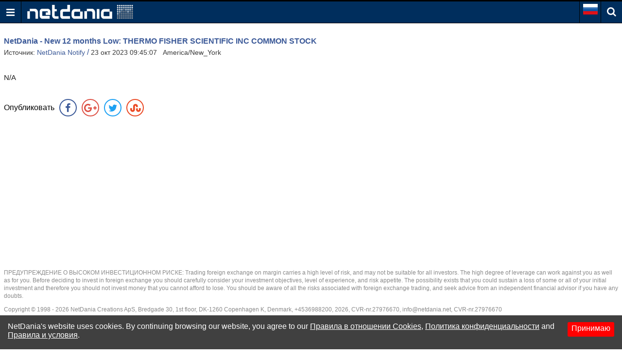

--- FILE ---
content_type: text/html; charset=utf-8
request_url: https://www.google.com/recaptcha/api2/aframe
body_size: 223
content:
<!DOCTYPE HTML><html><head><meta http-equiv="content-type" content="text/html; charset=UTF-8"></head><body><script nonce="GS9ijrW_xM-wB22gGQe3OA">/** Anti-fraud and anti-abuse applications only. See google.com/recaptcha */ try{var clients={'sodar':'https://pagead2.googlesyndication.com/pagead/sodar?'};window.addEventListener("message",function(a){try{if(a.source===window.parent){var b=JSON.parse(a.data);var c=clients[b['id']];if(c){var d=document.createElement('img');d.src=c+b['params']+'&rc='+(localStorage.getItem("rc::a")?sessionStorage.getItem("rc::b"):"");window.document.body.appendChild(d);sessionStorage.setItem("rc::e",parseInt(sessionStorage.getItem("rc::e")||0)+1);localStorage.setItem("rc::h",'1768913028120');}}}catch(b){}});window.parent.postMessage("_grecaptcha_ready", "*");}catch(b){}</script></body></html>

--- FILE ---
content_type: application/javascript; charset=utf-8
request_url: https://fundingchoicesmessages.google.com/f/AGSKWxUh6KnYADSEU8mlYPakGdkHhM61rxPjImge81F66E7bnwYVHzRWhTGVsQWu6xp6WZqYfbekpU383agyWcUf-wCKdfV1VgDQO2gxHXJECK9ABNKpuuxkqCKfRNz8XXxUc1cdG9DVw9L30zMtpISikCZOHAnHelqIs9-vxAprwNayUsWpXhSN5aQr9LwB/__728x90./cutead.=partnerad&-advertising2-/750-100.
body_size: -1290
content:
window['4fbe8f0f-7abb-4a48-8d46-c37e32ef9033'] = true;